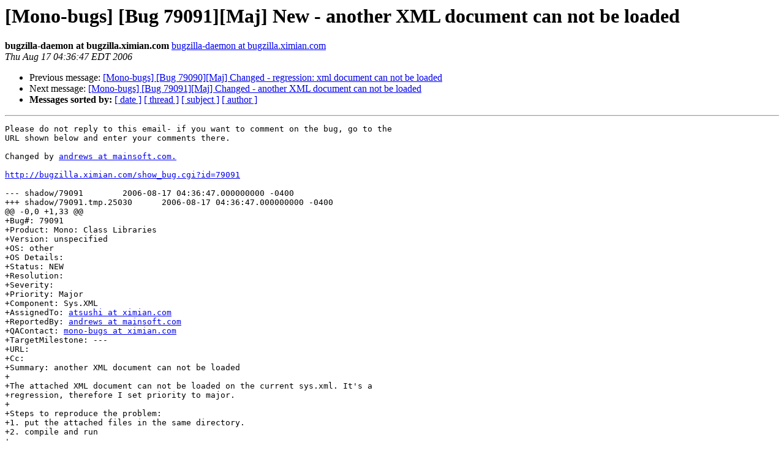

--- FILE ---
content_type: text/html; charset=utf-8
request_url: https://mono.github.io/mail-archives/mono-bugs/2006-August/045678.html
body_size: 1118
content:
<!DOCTYPE HTML PUBLIC "-//W3C//DTD HTML 3.2//EN">
<HTML>
 <HEAD>
   <TITLE> [Mono-bugs] [Bug 79091][Maj] New - another XML document can not be	loaded
   </TITLE>
   <LINK REL="Index" HREF="index.html" >
   <LINK REL="made" HREF="mailto:mono-bugs%40lists.ximian.com?Subject=%5BMono-bugs%5D%20%5BBug%2079091%5D%5BMaj%5D%20New%20-%20another%20XML%20document%20can%20not%20be%0A%09loaded&In-Reply-To=bug-79091%40chernobyl.ximian.com">
   <META NAME="robots" CONTENT="index,nofollow">
   <META http-equiv="Content-Type" content="text/html; charset=us-ascii">
   <LINK REL="Previous"  HREF="045677.html">
   <LINK REL="Next"  HREF="045679.html">
 </HEAD>
 <BODY BGCOLOR="#ffffff">
   <H1>[Mono-bugs] [Bug 79091][Maj] New - another XML document can not be	loaded</H1>
    <B>bugzilla-daemon at bugzilla.ximian.com</B> 
    <A HREF="mailto:mono-bugs%40lists.ximian.com?Subject=%5BMono-bugs%5D%20%5BBug%2079091%5D%5BMaj%5D%20New%20-%20another%20XML%20document%20can%20not%20be%0A%09loaded&In-Reply-To=bug-79091%40chernobyl.ximian.com"
       TITLE="[Mono-bugs] [Bug 79091][Maj] New - another XML document can not be	loaded">bugzilla-daemon at bugzilla.ximian.com
       </A><BR>
    <I>Thu Aug 17 04:36:47 EDT 2006</I>
    <P><UL>
        <LI>Previous message: <A HREF="045677.html">[Mono-bugs] [Bug 79090][Maj] Changed - regression: xml document can	not be loaded
</A></li>
        <LI>Next message: <A HREF="045679.html">[Mono-bugs] [Bug 79091][Maj] Changed - another XML document can not	be loaded
</A></li>
         <LI> <B>Messages sorted by:</B> 
              <a href="date.html#45678">[ date ]</a>
              <a href="thread.html#45678">[ thread ]</a>
              <a href="subject.html#45678">[ subject ]</a>
              <a href="author.html#45678">[ author ]</a>
         </LI>
       </UL>
    <HR>  
<!--beginarticle-->
<PRE>Please do not reply to this email- if you want to comment on the bug, go to the
URL shown below and enter your comments there.

Changed by <A HREF="http://lists.ximian.com/mailman/listinfo/mono-bugs">andrews at mainsoft.com.</A>

<A HREF="http://bugzilla.ximian.com/show_bug.cgi?id=79091">http://bugzilla.ximian.com/show_bug.cgi?id=79091</A>

--- shadow/79091	2006-08-17 04:36:47.000000000 -0400
+++ shadow/79091.tmp.25030	2006-08-17 04:36:47.000000000 -0400
@@ -0,0 +1,33 @@
+Bug#: 79091
+Product: Mono: Class Libraries
+Version: unspecified
+OS: other
+OS Details: 
+Status: NEW   
+Resolution: 
+Severity: 
+Priority: Major
+Component: Sys.XML
+AssignedTo: <A HREF="http://lists.ximian.com/mailman/listinfo/mono-bugs">atsushi at ximian.com</A>                            
+ReportedBy: <A HREF="http://lists.ximian.com/mailman/listinfo/mono-bugs">andrews at mainsoft.com</A>               
+QAContact: <A HREF="http://lists.ximian.com/mailman/listinfo/mono-bugs">mono-bugs at ximian.com</A>
+TargetMilestone: ---
+URL: 
+Cc: 
+Summary: another XML document can not be loaded
+
+The attached XML document can not be loaded on the current sys.xml. It's a 
+regression, therefore I set priority to major.
+
+Steps to reproduce the problem:
+1. put the attached files in the same directory.
+2. compile and run
+
+Actual Results:
+Exception thrown
+
+Expected Results:
+Silent exit
+
+How often does this happen? 
+Always
</PRE>


<!--endarticle-->
    <HR>
    <P><UL>
        <!--threads-->
	<LI>Previous message: <A HREF="045677.html">[Mono-bugs] [Bug 79090][Maj] Changed - regression: xml document can	not be loaded
</A></li>
	<LI>Next message: <A HREF="045679.html">[Mono-bugs] [Bug 79091][Maj] Changed - another XML document can not	be loaded
</A></li>
         <LI> <B>Messages sorted by:</B> 
              <a href="date.html#45678">[ date ]</a>
              <a href="thread.html#45678">[ thread ]</a>
              <a href="subject.html#45678">[ subject ]</a>
              <a href="author.html#45678">[ author ]</a>
         </LI>
       </UL>

<hr>
<a href="http://lists.ximian.com/mailman/listinfo/mono-bugs">More information about the mono-bugs
mailing list</a><br>
</body></html>
